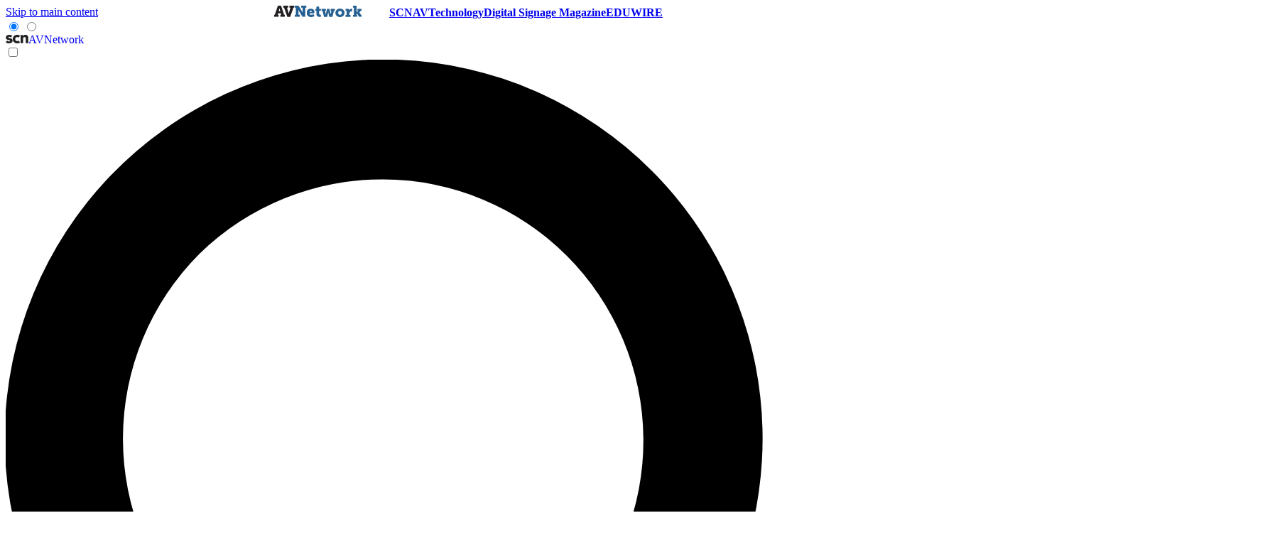

--- FILE ---
content_type: application/javascript;charset=UTF-8
request_url: https://leadintel.io/track?jsonp=_olay.callbackAdTracking&embed=1&layouts=0&layoutType=overlay&version=3&agencyId=undefined&siteId=undefined&_mpl=wni0pzu0&referer=https%3A%2F%2Fwww.avnetwork.com%2Fnews%2Fscn-stocking-stuffer-belkin-digital-av-adapter&trk=%26_ms%3D38
body_size: 82
content:
_olay.callbackAdTracking({muu:'2056185d-af89-4b7e-8c0e-b1a7b62fff0e'});